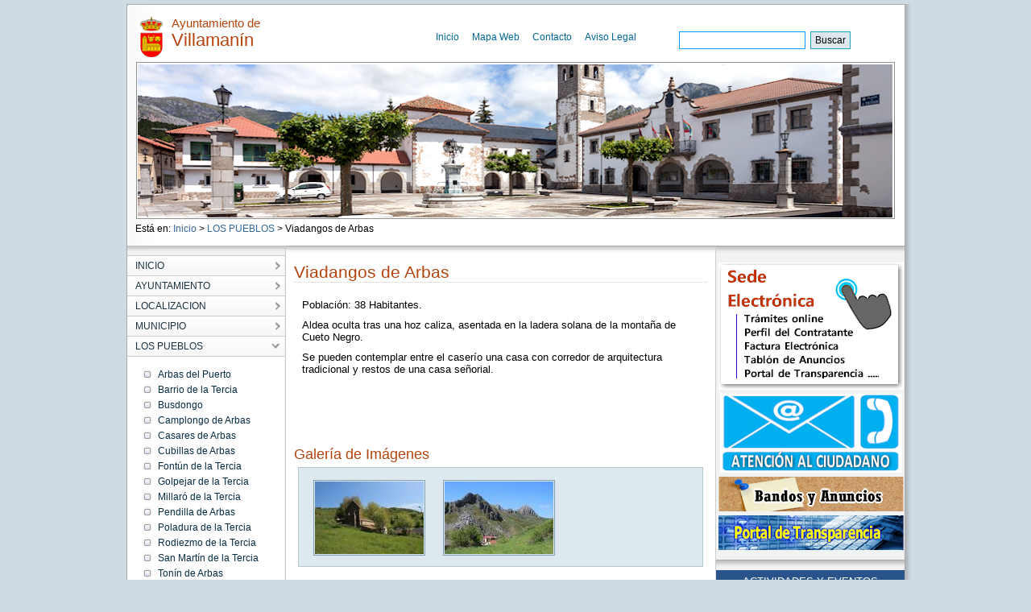

--- FILE ---
content_type: text/html;charset=UTF-8
request_url: https://www.aytovillamanin.es/los-pueblos/viadangos-de-arbas/
body_size: 22099
content:

<!DOCTYPE html PUBLIC "-//W3C//DTD XHTML 1.0 Transitional//EN" "http://www.w3.org/TR/xhtml1/DTD/xhtml1-transitional.dtd">
<html xml:lang="es" lang="es" xmlns="http://www.w3.org/1999/xhtml">
<head>
	

<meta http-equiv="Content-Type" content="text/html; charset=utf-8" />


	



	
	
	
	
	
	<title>Viadangos de Arbas -Ayuntamiento de Villamanín</title>




<link rel="shortcut icon" href="/export/sites/aytovillamanin/galerias/imagenes/plantilla/escudo.gif_642975560.gif" />

<!-- CSS -->
<link href="/export/system/modules/es.samdipuleon.templates/resources/js/JSCal2/src/css/jscal2.css" rel="stylesheet" type="text/css"/>
<link href="/export/system/modules/es.samdipuleon.templates/resources/css/main.css" rel="stylesheet" type="text/css" />
<link href="/export/system/modules/es.samdipuleon.templates/resources/css/final.css" rel="stylesheet" type="text/css" />
<link href="/export/system/modules/es.samdipuleon.templates/resources/css/lytebox.css" rel="stylesheet" type="text/css" />


<!-- JAVASCRIPT -->
<script src="/system/modules/es.samdipuleon.templates/resources/js/script.js" type="text/javascript"></script>
<script src="/system/modules/es.samdipuleon.templates/resources/js/styleswitcher.js" type="text/javascript"></script>
<script src="/system/modules/es.samdipuleon.templates/resources/js/jquery.min.js" type="text/javascript"></script>
<script src="/system/modules/es.samdipuleon.templates/resources/js/JSCal2/src/js/jscal2.js" type="text/javascript"></script>
<script src="/system/modules/es.samdipuleon.templates/resources/js/JSCal2/src/js/lang/es.js" type="text/javascript"></script>
<script src="/system/modules/es.samdipuleon.templates/resources/js/lytebox.js" type="text/javascript"></script>
<script src="https://ajax.googleapis.com/ajax/libs/jquery/1.4.2/jquery.min.js"></script>
<script src="/system/modules/es.samdipuleon.templates/resources/js/jquery.cross-slide.min.js"></script>


<script type="text/javascript">

function externalLinksNewWindow(){
	$('a').each(function() {
	   var a = new RegExp('/' + window.location.host + '/');
	   var b = new RegExp('/mailto/');
	   if(!b.test(this.href) && !a.test(this.href)) {
	       $(this).click(function(event) {
	           event.preventDefault();
	           event.stopPropagation();
	           window.open(this.href, '_blank');
	       });
	   }
	});
	

}

function youTube(){
	var vidWidth = 425; 
	var vidHeight = 344; 
	
	$('a[href*="youtube.com/watch"]').each(function(){ 
	  var that = $(this); 
	  
	  var txt = $(this).attr('href'); 
	  // Tthis could be done by creating an object, adding attributes & inserting parameters, but this is quicker 
	  var e1 = '<obj'+'ect width="' + vidWidth + '" height="' + vidHeight + '"><param name="movie" value="http://www.youtube.com/v/'; 
	  var e2 = '&hl=en&fs=1"></param><param name="allowFullScreen" value="true"></param><param name="allowscriptaccess" ' + 
	   'value="always"></param><em'+'bed src="http://www.youtube.com/v/'; 
	  var e3 = '&hl=en&fs=1" type="application/x-shockwave-flash" allowscriptaccess="always" allowfullscreen="true" width="' + vidWidth + 
	   '" ' + 'height="' + vidHeight + '"></embed></object> '; 
	 
	  var vid = txt.match(/((\?v=)(\w[\w|-]*))/g); // end up with ?v=oHg5SJYRHA0 
	  var text='';
	  if (vid.length) { 
	   $.each(vid, function(i){ 
		var ytid = this.replace(/\?v=/,'') // end up with oHg5SJYRHA0 ''
		text = e1 + ytid + e2 + ytid + e3 ;
	   }) 
	  } 

	  $(this).replaceWith(text);
	  
	 });

}

$(document).ready(function() {
	youTube();
	externalLinksNewWindow();
});

</script>

	<meta http-equiv="Expires" content="0"/> 
	<meta http-equiv="Last-Modified" content="0"/> 
	<meta http-equiv="Cache-Control" content="no-cache, mustrevalidate"/> 
	<meta http-equiv="Pragma" content="no-cache"/>

</head>
<body>
<div id="main_box">
	



	
	
	
	
	



<div id="nav_box">
	<div class="escudo"><img alt="Escudo del Ayuntamiento" src="/export/sites/aytovillamanin/galerias/imagenes/plantilla/escudo.gif"/></div>
	<h1 id="head_title"><span class="span_title">Ayuntamiento de</span> Villamanín</h1>
	
	
	<ul>
		
			<li><a href="/index.html">Inicio</a></li>
		
			<li><a href="/mapa-web/">Mapa Web</a></li>
		
			<li><a href="/contacto/index.html">Contacto</a></li>
		
			<li><a href="/aviso-legal/">Aviso Legal</a></li>
		
	</ul>
	
	
	


	
	
	
	


<div class="formulario" style=" margin-top:15px; width: 250px;">
	
	
	
	
	
		<form   method="post" action="/busqueda.html" style="width:250px;">
		<fieldset style="padding-left: 45px;width:250px">
			<input style="display:none;" type="hidden" name="action" value="search" />
			
			
			<input style="display:none;" type="hidden" name="index" value="aytovillamanin" />		
				
			<input style="display:none;" type="hidden" name="searchPage" value="1" />
			<input style="display:none;" type="hidden" name="uri" value="/los-pueblos/viadangos-de-arbas/index.html" />
			<input style="display:none;" type="hidden" name="__locale" value="es" />
			<input style="display:none;" type="hidden" name="locale" value="es" />
						
				<label for="busqueda"></label><input id="busqueda" type="text" class="headinput" accesskey="4" tabindex="1" name="query"   value="" style="border: 1px solid #000; vertical-align:middle; height:20px; border: 1px solid #0099FF; padding-left: 5px;"/><!--comentario-->
				
				<input type="submit" value="Buscar" style="color: #FFFFFF; background: #006699; width: 50px; height: 22px;background: #DDE7EC; color: #000000"/>
				<br class="clear" />
			
		
		
		</fieldset>
		</form>
	</div>
</div>





	
		<div id="head_img_box"></div>
		<script>
		  $(function() {
		    $('#head_img_box').crossSlide({
		      sleep: 5,
		      fade: 1
		    }, [
		    	
		    	
		    		
		    	
		    		
		    	
		    		
		    	
		    		
		    	
		    		
		    	
		    		
		    	
		    		
		    	
		    	
		    	
		    		{ src: '/export/sites/aytovillamanin/galerias/imagenes/plantilla/cabecera14.png' } ,
		    		
			
		    		{ src: '/export/sites/aytovillamanin/galerias/imagenes/plantilla/cabecera1.png' } ,
		    		
			
		    		{ src: '/export/sites/aytovillamanin/galerias/imagenes/plantilla/cabecera3.png' } ,
		    		
			
		    		{ src: '/export/sites/aytovillamanin/galerias/imagenes/plantilla/cabecera10.png' } ,
		    		
			
		    		{ src: '/export/sites/aytovillamanin/galerias/imagenes/plantilla/cabecera12..png' } ,
		    		
			
		    		{ src: '/export/sites/aytovillamanin/galerias/imagenes/plantilla/cabecera7.png' } ,
		    		
			
		    		{ src: '/export/sites/aytovillamanin/galerias/imagenes/plantilla/cabecera6.png' } 
		    		
			
		    ])
		    
		  });
		</script>
	
	


	<div id="migas" class="up" style="text-align:left;">


<!-- Path -->
<div id="migaPan">

Está en: <a href="/index.html" > Inicio </a> > <a href="/los-pueblos/">LOS PUEBLOS</a> > Viadangos de Arbas
 
</div>

<!-- Fin Path --></div>
	<div id="sub-head">
		<div id="nav-wrapper">
			
<ul class="menulevel0">
<li class="menulevel0 "><a  href="/index.html"><span>INICIO</span></a>
</li>
<li class="menulevel0 "><a  href="/ayuntamiento/"><span>AYUNTAMIENTO</span></a>
</li>
<li class="menulevel0 "><a  href="/localizacion/"><span>LOCALIZACION</span></a>
</li>
<li class="menulevel0 "><a  href="/municipio/"><span>MUNICIPIO</span></a>
</li>
<li class="menulevel0 desplegado"><a  href="/los-pueblos/"><span>LOS PUEBLOS</span></a>
<ul class="menulevel1">
<li class="menulevel1 "><a  href="/los-pueblos/arbas-del-puerto/"><span>Arbas del Puerto</span></a>
</li>
<li class="menulevel1 "><a  href="/los-pueblos/barrio-de-la-tercia/"><span>Barrio de la Tercia</span></a>
</li>
<li class="menulevel1 "><a  href="/los-pueblos/busdongo/"><span>Busdongo</span></a>
</li>
<li class="menulevel1 "><a  href="/los-pueblos/camplongo-de-arbas/"><span>Camplongo de Arbas</span></a>
</li>
<li class="menulevel1 "><a  href="/los-pueblos/casares-de-arbas/"><span>Casares de Arbas</span></a>
</li>
<li class="menulevel1 "><a  href="/los-pueblos/cubillas-de-arbas/"><span>Cubillas de Arbas</span></a>
</li>
<li class="menulevel1 "><a  href="/los-pueblos/fontun-de-la-tercia/"><span>Fontún de la Tercia</span></a>
</li>
<li class="menulevel1 "><a  href="/los-pueblos/golpejar-de-la-tercia/"><span>Golpejar de la Tercia</span></a>
</li>
<li class="menulevel1 "><a  href="/los-pueblos/millaro-de-la-tercia/"><span>Millaró de la Tercia</span></a>
</li>
<li class="menulevel1 "><a  href="/los-pueblos/pendilla-de-arbas/"><span>Pendilla de Arbas</span></a>
</li>
<li class="menulevel1 "><a  href="/los-pueblos/poladura-de-la-tercia/"><span>Poladura de la Tercia</span></a>
</li>
<li class="menulevel1 "><a  href="/los-pueblos/rodiezmo-de-la-tercia/"><span>Rodiezmo de la Tercia</span></a>
</li>
<li class="menulevel1 "><a  href="/los-pueblos/san-martin-de-la-tercia/"><span>San Martín de la Tercia</span></a>
</li>
<li class="menulevel1 "><a  href="/los-pueblos/tonin-de-arbas/"><span>Tonín de Arbas</span></a>
</li>
<li class="menulevel1 "><a  href="/los-pueblos/velilla-de-la-tercia/"><span>Velilla de la Tercia</span></a>
</li>
<li class="menulevel1 "><a  href="/los-pueblos/ventosilla-de-la-tercia/"><span>Ventosilla de la Tercia</span></a>
</li>
<li class="menulevel1 "><a  class="active"  href="/los-pueblos/viadangos-de-arbas/"><span>Viadangos de Arbas</span></a>
</li>
<li class="menulevel1 "><a  href="/los-pueblos/villamanin-de-la-tercia/"><span>Villamanín de la Tercia</span></a>
</li>
<li class="menulevel1 "><a  href="/los-pueblos/villanueva-de-la-tercia/"><span>Villanueva de la Tercia</span></a>
</li></ul></li>
<li class="menulevel0 "><a  href="/turismo-y-ocio/alojamientos/"><span>TURISMO Y OCIO</span></a>
</li>
<li class="menulevel0 "><a  href="/perfil-del-contratante/"><span>PERFIL DEL CONTRATANTE</span></a>
</li>
<li class="menulevel0 "><a  href="/Pago-Proveedores/"><span>PAGO A PROVEEDORES</span></a>
</li>
<li class="menulevel0"><a  href="https://villamanin.sedelectronica.es/transparency"><span>PORTAL DE TRANSPARENCIA</span></a>
</li>
</ul>





			<div style="text-align:center;margin-top:15px;">
				


	
		
		
		
		
		
		
		
		
		
		
		
		
		
		
			
			
			
		
		<a href="/municipio/galeriafotos/index.html" ><img  src="/export/sites/aytovillamanin/galerias/imagenes/plantilla/logo-galeriafotografica.png_183326052.png" width="174" height="43" alt="Galerias de fotos" /></a>
	
		
		
		
		
		
		
		
		
		
		
		
		
		
		
			
			
			
		
		<a href="http://www.dipuleon.es" target="_blank"><img  src="/export/sites/aytovillamanin/galerias/imagenes/plantilla/logo-dipu.png_183326052.png" width="174" height="43" alt="Diputacion" /></a>
	
		
		
		
		
		
		
		
		
		
		
		
		
		
		
			
			
			
		
		<a href="http://www.jcyl.es/" target="_blank"><img  src="/export/sites/aytovillamanin/galerias/imagenes/plantilla/logo-jcyl.png_183326052.png" width="174" height="43" alt="JCyL" /></a>
	
		
		
		
		
		
		
		
		
		
		
		
		
		
		
			
			
			
		
		<a href="/municipio/eltiempo.html" ><img  src="/export/sites/aytovillamanin/galerias/imagenes/plantilla/logo-tiempo.png_183326052.png" width="174" height="43" alt="El Tiempo" /></a>
	
		
		
		
		
		
		
		
		
		
		
		
		
		
		
			
			
			
		
		<a href="http://www.cuatrovalles.es/" target="_blank"><img  src="/export/sites/aytovillamanin/galerias/imagenes/plantilla/logo-4valles.png_183326052.png" width="174" height="43" alt="Cuatro Valles" /></a>
	
		
		
		
		
		
		
		
		
		
		
		
		
		
		
			
			
			
		
		<a href="/turismo-y-ocio/rutas-de-senderismo/index.html" ><img  src="/export/sites/aytovillamanin/galerias/imagenes/plantilla/Senderismo.png_183326089.png" width="174" height="59" alt="Rutas de Senderismo" /></a>
	
	

			</div>
		</div>

		<div id="content">
			
	
			<div id="saluda">
				
				
				
					
					<div id="contenido-5002" >         
		    				


	
	
		
	



	<h2>Viadangos de Arbas</h2>
	
	
	
	
	
	
		<div style="clear:both" class="basico">
		
		
			
		
		
		
			<div class="paragraph_block">
				<p>Población: 38 Habitantes.</p>
<p>Aldea oculta tras una hoz caliza, asentada en la ladera solana de la montaña de Cueto Negro.</p>
<p>Se pueden contemplar entre el caserío una casa con corredor de arquitectura tradicional y restos de una casa señorial.</p>
<p>&nbsp;</p>
<p style="text-align: center;">&nbsp;</p>
			</div>
		
		</div>
	
	
	
		<h3 class="gal">Galería de Imágenes</h3>
		<div class="content-images">
		
			
			
			
			<a href="/export/sites/aytovillamanin/galerias/imagenes/pueblos/viadangos-de-arbas/IMG_2429.jpg" rel="lytebox[imagenes]" title="Villadangos de Arbas"><img  src="/export/sites/aytovillamanin/galerias/imagenes/pueblos/viadangos-de-arbas/IMG_2429.jpg_686184727.jpg" width="135" height="90" alt="Villadangos de Arbas" /></a>
			
		
			
			
			
			<a href="/export/sites/aytovillamanin/galerias/imagenes/pueblos/viadangos-de-arbas/IMG_2430.jpg" rel="lytebox[imagenes]" title="Villadangos de Arbas"><img  src="/export/sites/aytovillamanin/galerias/imagenes/pueblos/viadangos-de-arbas/IMG_2430.jpg_686184727.jpg" width="135" height="90" alt="Villadangos de Arbas" /></a>
			
		
		</div>
	
	
	
	
	

				    	</div>
				
				
		    	</div>
	    	</div>
	    	<div id="varios">
	    		<div class="bloke" style="text-align:center;padding-top:15px">
	    			

	
		
		
		
		
		
		
		
		
		
		
		
		
		
		
			
			
			
		
		<a href="https://villamanin.sedelectronica.es" target="_blank"><img  src="/export/sites/aytovillamanin/galerias/imagenes/plantilla/logo-sede2.png_1944328912.png" width="230" height="158" alt="Sede electrónica" /></a>
	
		
		
		
		
		
		
		
		
		
		
		
		
		
		
			
			
			
		
		<a href="/contacto/index.html" ><img  src="/export/sites/aytovillamanin/galerias/imagenes/plantilla/logo-contacto5.png_1840843740.png_1840843740.png" width="226" height="98" alt="Atencion ciudadanos" /></a>
	
		
		
		
		
		
		
		
		
		
		
		
		
		
		
			
			
			
		
		<a href="https://villamanin.sedelectronica.es/board" target="_blank"><img  src="/export/sites/aytovillamanin/galerias/imagenes/plantilla/logo-bandos.png_1738394941.png" width="230" height="43" alt="Tablón de Anuncios" /></a>
	
		
		
		
		
		
		
		
		
		
		
		
		
		
		
			
			
			
		
		<a href="https://villamanin.sedelectronica.es/transparency" target="_blank"><img  src="/export/sites/aytovillamanin/galerias/imagenes/plantilla/logo-transparencia.png_1738394941.png" width="230" height="43" alt="Portal Transparencia" /></a>
	
	

			
			</div>
	    		<div class="bloke">
	    			

	
	
	



<div id="block-calendario">
	<h2 class="sende">ACTIVIDADES Y EVENTOS</h2>

	  <!-- element that will contain the calendar -->
	  <div id="cont"></div>
	
	  <!-- here we will display selection information -->
	  <div id="calendar-info" style="text-align: center; margin-top: 0.3em"></div>
	
	<script type="text/javascript">
	//<![CDATA[
	
	var DATE_INFO = {
		
			
			
				
				
				
				
				
				Fri Sep 07 09:05:00 CEST 2018 : { klass: "highlight", tooltip: "Jornada de Producción Ecológica" } ,
			
		
			
			
				
				
				
				
				
				Sun Aug 26 15:00:00 CEST 2018 : { klass: "highlight", tooltip: "PAELLA POPULAR VILLAMANIN 2018" } ,
			
		
			
			
				
				
				
				
				
				Sun Aug 26 13:30:00 CEST 2018 : { klass: "highlight", tooltip: "2018 Concursos de postres caseros y tortilla de patata" } ,
			
		
			
			
				
				
				
				
				
				Sat Aug 25 17:00:00 CEST 2018 : { klass: "highlight", tooltip: "Tarde de juegos tradicionales" } ,
			
		
			
			
				
				
				
				
				
				Fri Aug 24 23:00:00 CEST 2018 : { klass: "highlight", tooltip: "CONCURSO DE DISFRACES" } ,
			
		
			
			
				
				
				
				
				
				Fri Aug 24 19:00:00 CEST 2018 : { klass: "highlight", tooltip: "Disfraces Infantiles" } ,
			
		
			
			
				
				
				
				
				
				Thu Aug 23 17:31:00 CEST 2018 : { klass: "highlight", tooltip: "FIESTAS DE VILLAMANÍN 2018" } ,
			
		
			
			
				
				
				
				
				
				Thu Aug 23 17:25:00 CEST 2018 : { klass: "highlight", tooltip: "PROGRAMA DE LAS FIESTAS" } ,
			
		
			
			
				
				
				
				
				
				Sat Aug 11 21:30:00 CEST 2018 : { klass: "highlight", tooltip: "ESPICHA" } ,
			
		
			
			
				
				
				
				
				
				Sat Aug 11 11:00:00 CEST 2018 : { klass: "highlight", tooltip: "4ª CONCENTRACIÓN CLÁSICOS DEL MOTOR" } ,
			
		
			
			
				
				
				
				
				
				Sat Aug 11 11:00:00 CEST 2018 : { klass: "highlight", tooltip: "Mercado Tradicional" } ,
			
		
			
			
				
				
				
				
				
				Sat Aug 11 11:00:00 CEST 2018 : { klass: "highlight", tooltip: "FIN DE SEMANA DE ASTURIAS" } ,
			
		
			
			
				
				
				
				
				
				Sat Aug 11 01:00:00 CEST 2018 : { klass: "highlight", tooltip: "LOS BERRONES EN CONCIERTO" } ,
			
		
			
			
				
				
				
				
				
				Fri Aug 10 19:00:00 CEST 2018 : { klass: "highlight", tooltip: "CAMPAÑA ARQUEOLÓGICA DE LA CARISA" } ,
			
		
			
			
				
				
				
				
				
				Thu Aug 09 20:00:00 CEST 2018 : { klass: "highlight", tooltip: "CHARLA COLOQUIO: DOS HERMANOS DEL MESOLÍTICO" } ,
			
		
			
			
				
				
				
				
				
				Sun Aug 05 11:00:00 CEST 2018 : { klass: "highlight", tooltip: "VI Romería Popular" } ,
			
		
			
			
				
				
				
				
				
				Thu Aug 02 10:30:00 CEST 2018 : { klass: "highlight", tooltip: "Conferencia Prevención de Incendios en el medio rural" } ,
			
		
			
			
				
				
				
				
				
				Sun Jul 29 10:00:00 CEST 2018 : { klass: "highlight", tooltip: "XXIX Copa Diputación" } ,
			
		
			
			
				
				
				
				
				
				Wed Jun 20 13:59:00 CEST 2018 : { klass: "highlight", tooltip: "III Concurso de Fotografía del Ayuntamiento de Villamanín" } ,
			
		
			
			
				
				
				
				
				
				Tue Dec 20 10:26:00 CET 2016 : { klass: "highlight", tooltip: "El ayuntamiento felicita la Navidad" } ,
			
		
			
			
				
				
				
				
				
				Thu Jan 01 01:00:00 CET 1970 : { klass: "highlight", tooltip: "" } 
			
		
	};
	
	function getDateInfo(date, wantsClassName) {
	  var as_number = Calendar.dateToInt(date);
	  return DATE_INFO[as_number];
	};
	
	function dateChanged(calendar)
	{
	    var datess = ""+((calendar.selection.getFirstDate()!=null) ? calendar.selection.getFirstDate() : "");
	    
		var y = ""+datess.substring(0,4);
		var m = ""+datess.substring(4,6);
		var d = ""+datess.substring(6,8);
		
		if(datess!="") 
		{
			calendar.selection.clear();	
			var lay="/ayuntamiento/agenda/";
			var url=lay+"?date="+d+"/"+m+"/"+y;
			window.location = "http://"+window.location.hostname+""+url;
		}
		
	     
	     
	}

	Calendar.setup({
	    cont          : "cont",
	    bottomBar     : false,
	    weekNumbers   : false,
	    selectionType : Calendar.SEL_MULTIPLE,
	    selection     : Calendar.dateToInt(new Date()),
	    showTime      : false,
	    onSelect      : dateChanged,
	    dateInfo      : getDateInfo
	    /*,
	    dateInfo      : function() {
	        var count = this.selection.countDays();
	        if (count == 1) {
	            var date = this.selection.get()[0];
	            date = Calendar.intToDate(date);
	            date = Calendar.printDate(date, "%A, %B %d, %Y");
	            $("calendar-info").innerHTML = date;
	        } else {
	            $("calendar-info").innerHTML = Calendar.formatString(
	                "$"+"{count:no date|one date|two dates|# dates} selected",
	                { count: count }
	            );
	        }
	    }*/
	});
	//]]>
	</script>
</div>

	    		</div>

	    		<div class="bloke">
	    			


	
	
	



<div id="block-telefonos">


	<h2 class="sende">TELÉFONOS DE INTERÉS</h2>

	
	
	
	<ul>
	
		
			
				
				
				
				<li><b>Ayuntamiento:</b> 987 598 009</li>
				
		
				
			
		
			
				
				
				
					
				
				<li><b>Centro Comarca...:</b> 987 588 433 </li>
				
		
				
			
		
			
				
				
				
					
				
				<li><b>Colegio Públic...:</b> 987 598 290 </li>
				
		
				
			
		
			
				
				
				
					
				
				<li><b>Cuartel Guardi...:</b> 987 576 402 </li>
				
		
				
			
		
			
				
				
				
					
				
				<li><b>Farmacia, Vill...:</b> 987 598 409 </li>
				
		
				
			
		
		
	
	</ul>
	
	
	<div class="right"><a href="/ayuntamiento/telefonos-de-interes/index.html"><img src="/export/system/modules/es.samdipuleon.templates/resources/img/mas-telefonos.jpg" alt="Más teléfonos"/></a></div>


</div>

	    		</div>
	    		
	    		<div class="bloke" style="text-align:center;padding-top:15px">
	    			

	
		
		
		
		
		
		
		
		
		
		
		
		
		
		
			
			
			
		
		<a href="http://www.turismocastillayleon.com/es/arte-cultura-patrimonio/museos/museo-etnografico-casares" target="_blank"><img  src="/export/sites/aytovillamanin/galerias/imagenes/plantilla/logo-museo-casares.png_1898101885.png" width="228" height="46" alt="Museo Cultura Antigua" /></a>
	
	

			
			</div>
	    		
		</div>

	</div>
	<div id="footer_wrapper">



	
	
	
	
	
	
	
	
	
	
	
	
	
	
	

<div class="ayto-data">
	<img class="escudo" src="/export/sites/aytovillamanin/galerias/imagenes/plantilla/escudo.gif" alt="Escudo del Ayuntamiento" />
	<div class="footer_address">
		
		
		<span class="title">Ayuntamiento de Villamanín</span><br/>
		<div class="address">
			Plaza de la Constitución 1 - C.P.: 24680 - Villamanín (León - España)
		</div> 
		Teléfono: 987598009<br/>
		e-mail: info@aytovillamanin.es
                
	</div><!-- footer_address--> 


</div>



<br class="clear" />


<!-- Piwik -->
<script type="text/javascript">
  var _paq = _paq || [];
  // _paq.push(["setDomains", ["*.www.aytoluyego.es"]]);
  _paq.push(['disableCookies']);
  _paq.push(['trackPageView']);
  _paq.push(['enableLinkTracking']);
  (function() {
    var u="//dipuleon.info/estadisticas/";
    _paq.push(['setTrackerUrl', u+'piwik.php']);
    _paq.push(['setSiteId', 32]);
    var d=document, g=d.createElement('script'), s=d.getElementsByTagName('script')[0];
    g.type='text/javascript'; g.async=true; g.defer=true; g.src=u+'piwik.js'; s.parentNode.insertBefore(g,s);
  })();
</script>
<noscript><p><img src="//dipuleon.info/estadisticas/piwik.php?idsite=32]" style="border:0;" alt="" /></p></noscript>
<!-- End Piwik Code -->


</div>
	
</div><!--main_box -->
<div style="text-align:center"><img src="/export/system/modules/es.samdipuleon.templates/resources/img/financiacion.png" alt="Financiación"/></div>
</body>
</html>

--- FILE ---
content_type: application/x-javascript
request_url: https://www.aytovillamanin.es/system/modules/es.samdipuleon.templates/resources/js/JSCal2/src/js/lang/es.js
body_size: 1321
content:
Calendar.LANG("es", "Español", {

        fdow: 1,                // first day of week for this locale; 0 = Sunday, 1 = Monday, etc.

        goToday: "Ir a Hoy",

        today: "Hoy",         // appears in bottom bar

        wk: "sem",

        weekend: "0,6",         // 0 = Sunday, 1 = Monday, etc.

        AM: "am",

        PM: "pm",

        mn : [ "Enero",
               "Febrero",
               "Marzo",
               "Abril",
               "Mayo",
               "Junio",
               "Julio",
               "Agosto",
               "Septiembre",
               "Octubre",
               "Noviembre",
               "Diciembre" ],

        smn : [ "Ene",
                "Feb",
                "Mar",
                "Abr",
                "May",
                "Jun",
                "Jul",
                "Ago",
                "Sep",
                "Oct",
                "Nov",
                "Dic" ],

        dn : [ "Domingo",
               "Lunes",
               "Martes",
               "Miercoles",
               "Jueves",
               "Viernes",
               "Sabado",
               "Domingo" ],

        sdn : [ "Do",
                "Lu",
                "Ma",
                "Mi",
                "Ju",
                "Vi",
                "Sa",
                "Do" ]

});
